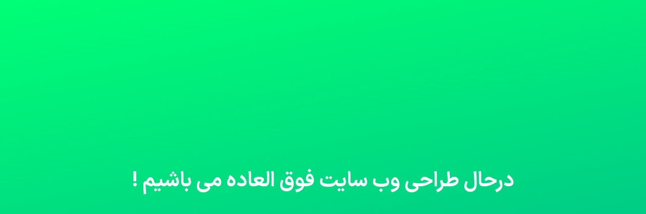

--- FILE ---
content_type: text/css; charset=UTF-8
request_url: https://hofcodesign.ir/wp-content/cache/min/1/wp-content/uploads/elementor/css/post-333.css?ver=1766736466
body_size: -10
content:
.elementor-333 .elementor-element.elementor-element-f7bc835:not(.elementor-motion-effects-element-type-background),.elementor-333 .elementor-element.elementor-element-f7bc835>.elementor-motion-effects-container>.elementor-motion-effects-layer{background-color:transparent;background-image:linear-gradient(169deg,#00FF76 0%,#00B68D 100%)}.elementor-333 .elementor-element.elementor-element-f7bc835>.elementor-container{min-height:100vh}.elementor-333 .elementor-element.elementor-element-f7bc835{transition:background 0.3s,border 0.3s,border-radius 0.3s,box-shadow 0.3s;margin:0 0 0 0;padding:0 0 0 0}.elementor-333 .elementor-element.elementor-element-f7bc835>.elementor-background-overlay{transition:background 0.3s,border-radius 0.3s,opacity 0.3s}.elementor-333 .elementor-element.elementor-element-6651090{text-align:center}.elementor-333 .elementor-element.elementor-element-6651090 .elementor-heading-title{font-size:41px;font-weight:700;line-height:98px;color:#FFF}

--- FILE ---
content_type: text/css; charset=UTF-8
request_url: https://hofcodesign.ir/wp-content/cache/min/1/wp-content/uploads/2025/04/xts-header_723097-1744051773.css?ver=1766736451
body_size: 222
content:
:root{--wd-top-bar-h:0.001px;--wd-top-bar-sm-h:0.001px;--wd-top-bar-sticky-h:0.001px;--wd-header-general-h:85px;--wd-header-general-sm-h:101px;--wd-header-general-sticky-h:0.001px;--wd-header-bottom-h:75px;--wd-header-bottom-sm-h:0.001px;--wd-header-bottom-sticky-h:75px;--wd-header-clone-h:0.001px}.whb-top-bar .wd-dropdown{margin-top:-20px}.whb-top-bar .wd-dropdown:after{height:-10px}.whb-header-bottom .wd-dropdown{margin-top:17.5px}.whb-header-bottom .wd-dropdown:after{height:27.5px}.whb-sticked .whb-header-bottom .wd-dropdown{margin-top:17.5px}.whb-sticked .whb-header-bottom .wd-dropdown:after{height:27.5px}.whb-header .whb-header-bottom .wd-header-cats{margin-top:0;margin-bottom:-1px;height:calc(100% + 1px)}@media (min-width:1025px){.whb-top-bar-inner{height:0;max-height:0}.whb-sticked .whb-top-bar-inner{height:40px;max-height:40px}.whb-general-header-inner{height:85px;max-height:85px}.whb-sticked .whb-general-header-inner{height:50px;max-height:50px}.whb-header-bottom-inner{height:75px;max-height:75px}.whb-sticked .whb-header-bottom-inner{height:75px;max-height:75px}.wd-header-overlap .title-size-small{padding-top:181px}.wd-header-overlap .title-size-default{padding-top:221px}.wd-header-overlap .title-size-large{padding-top:261px}.wd-header-overlap .without-title.title-size-small{padding-top:161px}.wd-header-overlap .without-title.title-size-default{padding-top:196px}.wd-header-overlap .without-title.title-size-large{padding-top:221px}.single-product .whb-overcontent:not(.whb-custom-header){padding-top:161px}}@media (max-width:1024px){.whb-top-bar-inner{height:0;max-height:0}.whb-general-header-inner{height:101px;max-height:101px}.wd-header-overlap .page-title{padding-top:117px}.wd-header-overlap .without-title.title-shop{padding-top:102px}.single-product .whb-overcontent:not(.whb-custom-header){padding-top:102px}}.whb-top-bar{background-color:rgba(255,255,255,1)}.whb-p4yppl67ob8x8nijb8m5 .info-box-title{font-weight:400}.whb-nlw6l9wx79p5zlttpet5 .info-box-title{font-weight:400}.whb-3usj7fb54lm5itoqsw89 .info-box-title{font-weight:400}.whb-general-header{border-color:rgba(66,66,66,1);border-bottom-width:0;border-bottom-style:solid}.whb-header-bottom-inner{border-color:rgba(255,255,255,.3);border-bottom-width:1px;border-bottom-style:solid}

--- FILE ---
content_type: text/css; charset=UTF-8
request_url: https://hofcodesign.ir/wp-content/cache/background-css/1/hofcodesign.ir/wp-content/cache/min/1/wp-content/uploads/2025/04/xts-theme_settings_default-1744052310.css?ver=1766736451&wpr_t=1769546503
body_size: 926
content:
@font-face{font-display:swap;font-weight:400;font-style:normal;font-family:"woodmart-font";src:url(//hofcodesign.ir/wp-content/themes/woodmart/fonts/woodmart-font-1-400.woff2?v=7.2.4) format("woff2")}.wd-popup.wd-promo-popup{background-color:#111;background-image:none;background-repeat:no-repeat;background-size:contain;background-position:left center}.page-title-default{background-color:#172B62;background-image:none;background-repeat:no-repeat;background-size:cover;background-position:center top}.footer-container{background-color:#f4f4f4;background-image:none}:root{--wd-text-font:IRansansX, sans-serif;--wd-text-font-weight:400;--wd-text-color:#777777;--wd-text-font-size:14px}:root{--wd-title-font:IRansansX, sans-serif;--wd-title-font-weight:600;--wd-title-color:#242424}:root{--wd-entities-title-font:IRansansX, sans-serif;--wd-entities-title-font-weight:500;--wd-entities-title-color:#333333;--wd-entities-title-color-hover:rgb(51 51 51 / 65%)}:root{--wd-alternative-font:IRansansX, sans-serif}:root{--wd-widget-title-font:IRansansX, sans-serif;--wd-widget-title-font-weight:600;--wd-widget-title-transform:uppercase;--wd-widget-title-color:#333;--wd-widget-title-font-size:16px}:root{--wd-header-el-font:IRansansX, sans-serif;--wd-header-el-font-weight:700;--wd-header-el-transform:uppercase;--wd-header-el-font-size:16px}:root{--wd-primary-color:rgb(49,200,123)}:root{--wd-alternative-color:rgb(142,21,54)}:root{--wd-link-color:#333333;--wd-link-color-hover:#242424}:root{--btn-default-bgcolor:#f7f7f7}:root{--btn-default-bgcolor-hover:#efefef}:root{--btn-accented-bgcolor:rgb(255,61,61)}:root{--btn-accented-bgcolor-hover:rgb(56,56,56)}:root{--notices-success-bg:#459647}:root{--notices-success-color:#fff}:root{--notices-warning-bg:#E0B252}:root{--notices-warning-color:#fff}:root{--wd-form-brd-radius:5px;--wd-form-brd-width:2px;--btn-default-color:#333;--btn-default-color-hover:#333;--btn-accented-color:#fff;--btn-accented-color-hover:#fff;--btn-default-brd-radius:5px;--btn-default-box-shadow:none;--btn-default-box-shadow-hover:none;--btn-accented-brd-radius:5px;--btn-accented-box-shadow:none;--btn-accented-box-shadow-hover:none;--wd-brd-radius:0px}@media (min-width:1025px){.whb-boxed:not(.whb-sticked):not(.whb-full-width) .whb-main-header{max-width:1140px}}.container{max-width:1170px}:root{--wd-container-w:1170px}div.wd-popup.popup-quick-view{max-width:920px}.woodmart-woocommerce-layered-nav .wd-scroll-content{max-height:233px}rs-slides [data-type=text],rs-slides [data-type=button]{font-family:IRansansX,sans-serif!important}rs-slides h1[data-type=text],rs-slides h2[data-type=text],rs-slides h3[data-type=text],rs-slides h4[data-type=text],rs-slides h5[data-type=text],rs-slides h6[data-type=text]{font-family:IRansansX,sans-serif!important}@media (min-width:1025px){header .wd-info-box .info-box-title{line-height:1.5;margin-bottom:0}.whb-general-header-inner{position:relative}.whb-general-header .whb-general-header-inner:before{content:"";background:var(--wpr-bg-acbb90fa-dc54-4bf0-8ab9-bf06c90e590f) no-repeat;width:364px;height:325px;right:-120px;top:-137px;display:inline-block;margin:auto;background-size:contain;position:absolute}.wd-header-my-account{background-color:var(--wd-primary-color)!important;border-radius:100px;padding:0 10px}.whb-header-bottom .wd-nav.wd-style-underline .nav-link-text{line-height:5.3}.wd-nav.wd-style-underline .nav-link-text:after{height:4px;border-radius:10px}header .wd-nav>li.menu-item-has-children>a:after,.wd-nav>li.wd-has-children>a:after{margin-right:12px;font-weight:400;content:"\f129";background:var(--wd-primary-color);height:26px;width:26px;line-height:29px;text-align:center;border-radius:100px;font-size:11px;color:#fff!important;transform:rotate(90deg);transition:.3s}header .wd-nav[class*=wd-style-]>li:hover>a:after{color:var(--nav-color-hover);transform:rotate(0deg)}header.whb-sticked .whb-header-bottom{background-color:rgb(0 0 0 / 79%)}.wd-dropdown-menu.wd-design-default,.wd-dropdown-menu.wd-design-default .wd-dropdown,.wd-dropdown-menu.wd-design-sized,.wd-nav-vertical .wd-dropdown-menu.wd-design-full-width{border-bottom-left-radius:15px;border-bottom-right-radius:15px}}